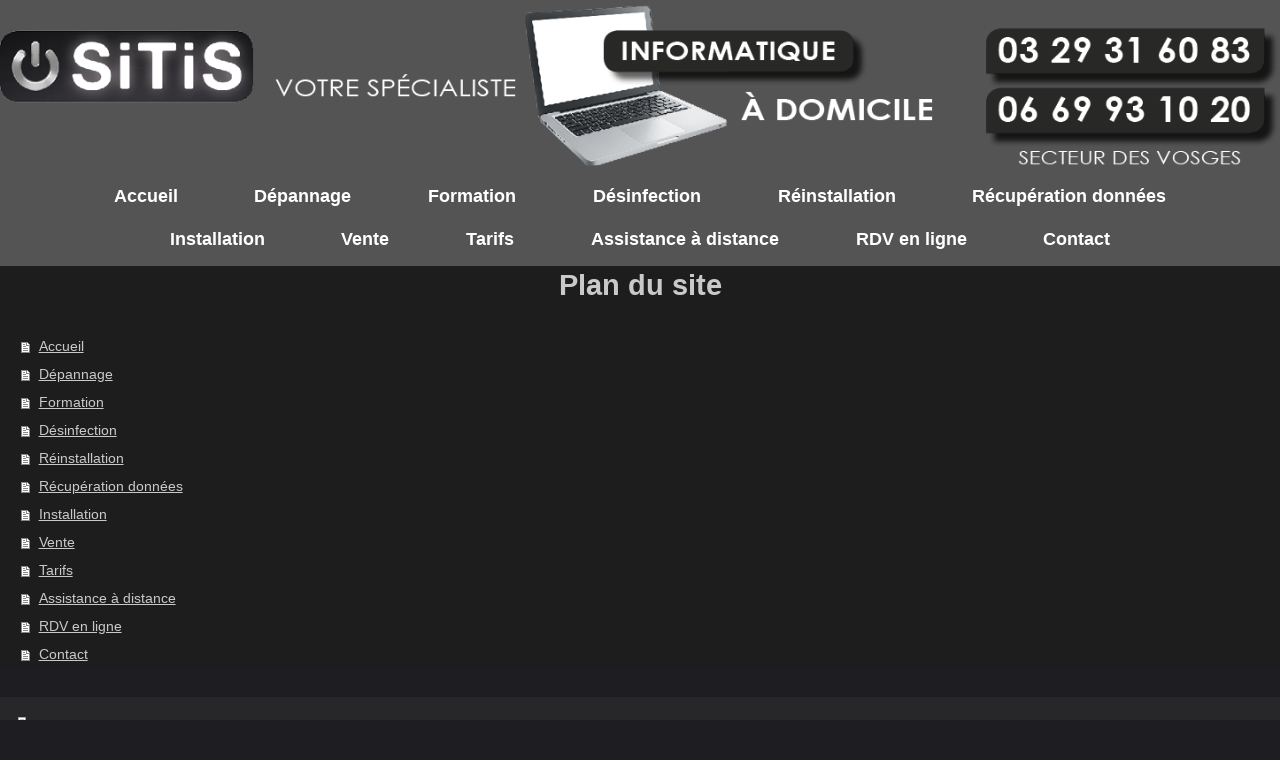

--- FILE ---
content_type: text/html; charset=UTF-8
request_url: https://www.sitis.fr/sitemap/
body_size: 3198
content:
<!DOCTYPE html>
<html lang="fr"  ><head prefix="og: http://ogp.me/ns# fb: http://ogp.me/ns/fb# business: http://ogp.me/ns/business#">
    <meta http-equiv="Content-Type" content="text/html; charset=utf-8"/>
    <meta name="generator" content="IONOS MyWebsite"/>
        
    <link rel="dns-prefetch" href="//cdn.website-start.de/"/>
    <link rel="dns-prefetch" href="//119.mod.mywebsite-editor.com"/>
    <link rel="dns-prefetch" href="https://119.sb.mywebsite-editor.com/"/>
    <link rel="shortcut icon" href="//cdn.website-start.de/favicon.ico"/>
        <title>SITIS informatique</title>
    <style type="text/css">@media screen and (max-device-width: 1024px) {.diyw a.switchViewWeb {display: inline !important;}}</style>
    <style type="text/css">@media screen and (min-device-width: 1024px) {
            .mediumScreenDisabled { display:block }
            .smallScreenDisabled { display:block }
        }
        @media screen and (max-device-width: 1024px) { .mediumScreenDisabled { display:none } }
        @media screen and (max-device-width: 568px) { .smallScreenDisabled { display:none } }
                @media screen and (min-width: 1024px) {
            .mobilepreview .mediumScreenDisabled { display:block }
            .mobilepreview .smallScreenDisabled { display:block }
        }
        @media screen and (max-width: 1024px) { .mobilepreview .mediumScreenDisabled { display:none } }
        @media screen and (max-width: 568px) { .mobilepreview .smallScreenDisabled { display:none } }</style>
    <meta name="viewport" content="width=device-width, initial-scale=1, maximum-scale=1, minimal-ui"/>

<meta name="format-detection" content="telephone=no"/>
        <meta name="keywords" content="dépannage, informatique, formation, ordinateur, assistance, désinfection"/>
            <meta name="description" content="SITIS, à EPINAL, INFORMATIQUE A DOMICILE dépannage, formation, installation, ..."/>
            <meta name="robots" content="index,follow"/>
        <link href="//cdn.website-start.de/templates/2134/style.css?1763478093678" rel="stylesheet" type="text/css"/>
    <link href="https://www.sitis.fr/s/style/theming.css?1720034800" rel="stylesheet" type="text/css"/>
    <link href="//cdn.website-start.de/app/cdn/min/group/web.css?1763478093678" rel="stylesheet" type="text/css"/>
<link href="//cdn.website-start.de/mod/common/files/generated/modules-main.css" rel="stylesheet" type="text/css"/>
    <link href="//cdn.website-start.de/app/cdn/min/group/mobilenavigation.css?1763478093678" rel="stylesheet" type="text/css"/>
    <link href="https://119.sb.mywebsite-editor.com/app/logstate2-css.php?site=336542934&amp;t=1769025569" rel="stylesheet" type="text/css"/>

<script type="text/javascript">
    /* <![CDATA[ */
var stagingMode = '';
    /* ]]> */
</script>
<script src="https://119.sb.mywebsite-editor.com/app/logstate-js.php?site=336542934&amp;t=1769025569"></script>

    <link href="//cdn.website-start.de/templates/2134/print.css?1763478093678" rel="stylesheet" media="print" type="text/css"/>
    <script type="text/javascript">
    /* <![CDATA[ */
    var systemurl = 'https://119.sb.mywebsite-editor.com/';
    var webPath = '/';
    var proxyName = '';
    var webServerName = 'www.sitis.fr';
    var sslServerUrl = 'https://www.sitis.fr';
    var nonSslServerUrl = 'http://www.sitis.fr';
    var webserverProtocol = 'http://';
    var nghScriptsUrlPrefix = '//119.mod.mywebsite-editor.com';
    var sessionNamespace = 'DIY_SB';
    var jimdoData = {
        cdnUrl:  '//cdn.website-start.de/',
        messages: {
            lightBox: {
    image : 'Image',
    of: 'sur'
}

        },
        isTrial: 0,
        pageId: 7    };
    var script_basisID = "336542934";

    diy = window.diy || {};
    diy.web = diy.web || {};

        diy.web.jsBaseUrl = "//cdn.website-start.de/s/build/";

    diy.context = diy.context || {};
    diy.context.type = diy.context.type || 'web';
    /* ]]> */
</script>

<script type="text/javascript" src="//cdn.website-start.de/app/cdn/min/group/web.js?1763478093678" crossorigin="anonymous"></script><script type="text/javascript" src="//cdn.website-start.de/s/build/web.bundle.js?1763478093678" crossorigin="anonymous"></script><script type="text/javascript" src="//cdn.website-start.de/app/cdn/min/group/mobilenavigation.js?1763478093678" crossorigin="anonymous"></script><script src="//cdn.website-start.de/mod/common/files/generated/modules-main-fr_FR.js" type="text/javascript"></script>
<script type="text/javascript" src="https://cdn.website-start.de/proxy/apps/static/resource/dependencies/"></script><script type="text/javascript">
                    if (typeof require !== 'undefined') {
                        require.config({
                            waitSeconds : 10,
                            baseUrl : 'https://cdn.website-start.de/proxy/apps/static/js/'
                        });
                    }
                </script><script type="text/javascript" src="//cdn.website-start.de/app/cdn/min/group/pfcsupport.js?1763478093678" crossorigin="anonymous"></script>    <meta property="og:type" content="business.business"/>
    <meta property="og:url" content="https://www.sitis.fr/"/>
    <meta property="og:title" content="SITIS informatique"/>
            <meta property="og:description" content="SITIS, à EPINAL, INFORMATIQUE A DOMICILE dépannage, formation, installation, ..."/>
                <meta property="og:image" content="https://www.sitis.fr/s/misc/logo.png?t=1767154279"/>
        <meta property="business:contact_data:country_name" content="France"/>
    
    <meta property="business:contact_data:locality" content="EPINAL"/>
    
    <meta property="business:contact_data:email" content="sitis.contact@gmail.com"/>
    <meta property="business:contact_data:postal_code" content="88000"/>
    <meta property="business:contact_data:phone_number" content=" 669931020"/>
    
    
</head>


<body class="body diyBgActive  cc-pagemode-sitemap diyfeNoSidebar diy-layout-fullWidth diy-market-fr_FR" data-pageid="51009" id="page-51009">
    
    <div class="diyw">
        <div class="diyweb">
<div class="diywebGutter">
<div class="diywebHeader diyfeCA diyfeCA2">

<div class="diywebHeader-item diywebMobileNavigation">

<nav id="diyfeMobileNav" class="diyfeCA diyfeCA2" role="navigation">
    <a title="Ouvrir/fermer la navigation">Ouvrir/fermer la navigation</a>
    <ul class="mainNav1"><li class=" hasSubNavigation"><a data-page-id="51009" href="https://www.sitis.fr/" class=" level_1"><span>Accueil</span></a></li><li class=" hasSubNavigation"><a data-page-id="51098" href="https://www.sitis.fr/dépannage/" class=" level_1"><span>Dépannage</span></a></li><li class=" hasSubNavigation"><a data-page-id="51099" href="https://www.sitis.fr/formation/" class=" level_1"><span>Formation</span></a></li><li class=" hasSubNavigation"><a data-page-id="51104" href="https://www.sitis.fr/désinfection/" class=" level_1"><span>Désinfection</span></a></li><li class=" hasSubNavigation"><a data-page-id="51105" href="https://www.sitis.fr/réinstallation/" class=" level_1"><span>Réinstallation</span></a></li><li class=" hasSubNavigation"><a data-page-id="51107" href="https://www.sitis.fr/récupération-données/" class=" level_1"><span>Récupération données</span></a></li><li class=" hasSubNavigation"><a data-page-id="51138" href="https://www.sitis.fr/installation/" class=" level_1"><span>Installation</span></a></li><li class=" hasSubNavigation"><a data-page-id="51139" href="https://www.sitis.fr/vente/" class=" level_1"><span>Vente</span></a></li><li class=" hasSubNavigation"><a data-page-id="51259" href="https://www.sitis.fr/tarifs/" class=" level_1"><span>Tarifs</span></a></li><li class=" hasSubNavigation"><a data-page-id="198365" href="https://www.sitis.fr/assistance-à-distance/" class=" level_1"><span>Assistance à distance</span></a></li><li class=" hasSubNavigation"><a data-page-id="312991" href="https://www.sitis.fr/rdv-en-ligne/" class=" level_1"><span>RDV en ligne</span></a></li><li class=" hasSubNavigation"><a data-page-id="51013" href="https://www.sitis.fr/contact/" class=" level_1"><span>Contact</span></a></li></ul></nav>
</div>
<div class="diywebHeader-item diywebLogoArea">

    <style type="text/css" media="all">
        /* <![CDATA[ */
                .diyw #website-logo {
            text-align: center !important;
                        padding: 0px 0;
                    }
        
                /* ]]> */
    </style>

    <div id="website-logo">
            <a href="https://www.sitis.fr/"><img class="website-logo-image" width="1446" src="https://www.sitis.fr/s/misc/logo.png?t=1767154280" alt=""/></a>

            
            </div>


</div>

<div class="diywebHeader-item diywebDesktopNavigation">
<div class="diywebMainNavigation">
<div class="webnavigation"><ul id="mainNav1" class="mainNav1"><li class="navTopItemGroup_1"><a data-page-id="51009" href="https://www.sitis.fr/" class="level_1"><span>Accueil</span></a></li><li class="navTopItemGroup_2"><a data-page-id="51098" href="https://www.sitis.fr/dépannage/" class="level_1"><span>Dépannage</span></a></li><li class="navTopItemGroup_3"><a data-page-id="51099" href="https://www.sitis.fr/formation/" class="level_1"><span>Formation</span></a></li><li class="navTopItemGroup_4"><a data-page-id="51104" href="https://www.sitis.fr/désinfection/" class="level_1"><span>Désinfection</span></a></li><li class="navTopItemGroup_5"><a data-page-id="51105" href="https://www.sitis.fr/réinstallation/" class="level_1"><span>Réinstallation</span></a></li><li class="navTopItemGroup_6"><a data-page-id="51107" href="https://www.sitis.fr/récupération-données/" class="level_1"><span>Récupération données</span></a></li><li class="navTopItemGroup_7"><a data-page-id="51138" href="https://www.sitis.fr/installation/" class="level_1"><span>Installation</span></a></li><li class="navTopItemGroup_8"><a data-page-id="51139" href="https://www.sitis.fr/vente/" class="level_1"><span>Vente</span></a></li><li class="navTopItemGroup_9"><a data-page-id="51259" href="https://www.sitis.fr/tarifs/" class="level_1"><span>Tarifs</span></a></li><li class="navTopItemGroup_10"><a data-page-id="198365" href="https://www.sitis.fr/assistance-à-distance/" class="level_1"><span>Assistance à distance</span></a></li><li class="navTopItemGroup_11"><a data-page-id="312991" href="https://www.sitis.fr/rdv-en-ligne/" class="level_1"><span>RDV en ligne</span></a></li><li class="navTopItemGroup_12"><a data-page-id="51013" href="https://www.sitis.fr/contact/" class="level_1"><span>Contact</span></a></li></ul></div>
<div class="webnavigation"></div>
<div class="webnavigation"></div>
</div>
</div>
</div>
</div>

<div class="diywebContent">
<div class="diywebGutter">
<div class="diywebMain">
<div class="diyfeCA diyfeCA1">
<div id="content_area"><h1>Plan du site</h1><ul class="sitemap"><li><a href="/">Accueil</a></li>
<li><a href="/dépannage/">Dépannage</a></li>
<li><a href="/formation/">Formation</a></li>
<li><a href="/désinfection/">Désinfection</a></li>
<li><a href="/réinstallation/">Réinstallation</a></li>
<li><a href="/récupération-données/">Récupération données</a></li>
<li><a href="/installation/">Installation</a></li>
<li><a href="/vente/">Vente</a></li>
<li><a href="/tarifs/">Tarifs</a></li>
<li><a href="/assistance-à-distance/">Assistance à distance</a></li>
<li><a href="/rdv-en-ligne/">RDV en ligne</a></li>
<li><a href="/contact/">Contact</a></li>
</ul></div>
</div>
</div>
<div class="diywebSecondary diyfeCA diyfeCA3">
<div class="diywebGutter">

</div>

</div>
</div>
</div>


<div class="diywebGutter">
<div class="diywebFooter diyfeCA diyfeCA4">
<div class="diywebGutter">
<div id="contentfooter">
    <div class="leftrow">
                        <a rel="nofollow" href="javascript:window.print();">
                    <img class="inline" height="14" width="18" src="//cdn.website-start.de/s/img/cc/printer.gif" alt=""/>
                    Version imprimable                </a> <span class="footer-separator">|</span>
                <a href="https://www.sitis.fr/sitemap/">Plan du site</a>
                        <br/> © SITIS
            </div>
    <script type="text/javascript">
        window.diy.ux.Captcha.locales = {
            generateNewCode: 'Générer un nouveau code',
            enterCode: 'Veuillez entrer le code.'
        };
        window.diy.ux.Cap2.locales = {
            generateNewCode: 'Générer un nouveau code',
            enterCode: 'Veuillez entrer le code.'
        };
    </script>
    <div class="rightrow">
                    <span class="loggedout">
                <a rel="nofollow" id="login" href="https://login.1and1-editor.com/336542934/www.sitis.fr/fr?pageId=51009">
                    Connexion                </a>
            </span>
                <p><a class="diyw switchViewWeb" href="javascript:switchView('desktop');">Affichage Web</a><a class="diyw switchViewMobile" href="javascript:switchView('mobile');">Affichage Mobile</a></p>
                <span class="loggedin">
            <a rel="nofollow" id="logout" href="https://119.sb.mywebsite-editor.com/app/cms/logout.php">Déconnexion</a> <span class="footer-separator">|</span>
            <a rel="nofollow" id="edit" href="https://119.sb.mywebsite-editor.com/app/336542934/51009/">Modifier</a>
        </span>
    </div>
</div>
            <div id="loginbox" class="hidden">
                <script type="text/javascript">
                    /* <![CDATA[ */
                    function forgotpw_popup() {
                        var url = 'https://motdepasse.1and1.fr/xml/request/RequestStart';
                        fenster = window.open(url, "fenster1", "width=600,height=400,status=yes,scrollbars=yes,resizable=yes");
                        // IE8 doesn't return the window reference instantly or at all.
                        // It may appear the call failed and fenster is null
                        if (fenster && fenster.focus) {
                            fenster.focus();
                        }
                    }
                    /* ]]> */
                </script>
                                <img class="logo" src="//cdn.website-start.de/s/img/logo.gif" alt="IONOS" title="IONOS"/>

                <div id="loginboxOuter"></div>
            </div>
        

</div>
</div>
</div>
</div>
    </div>

    
    </body>


<!-- rendered at Wed, 31 Dec 2025 05:11:20 +0100 -->
</html>
